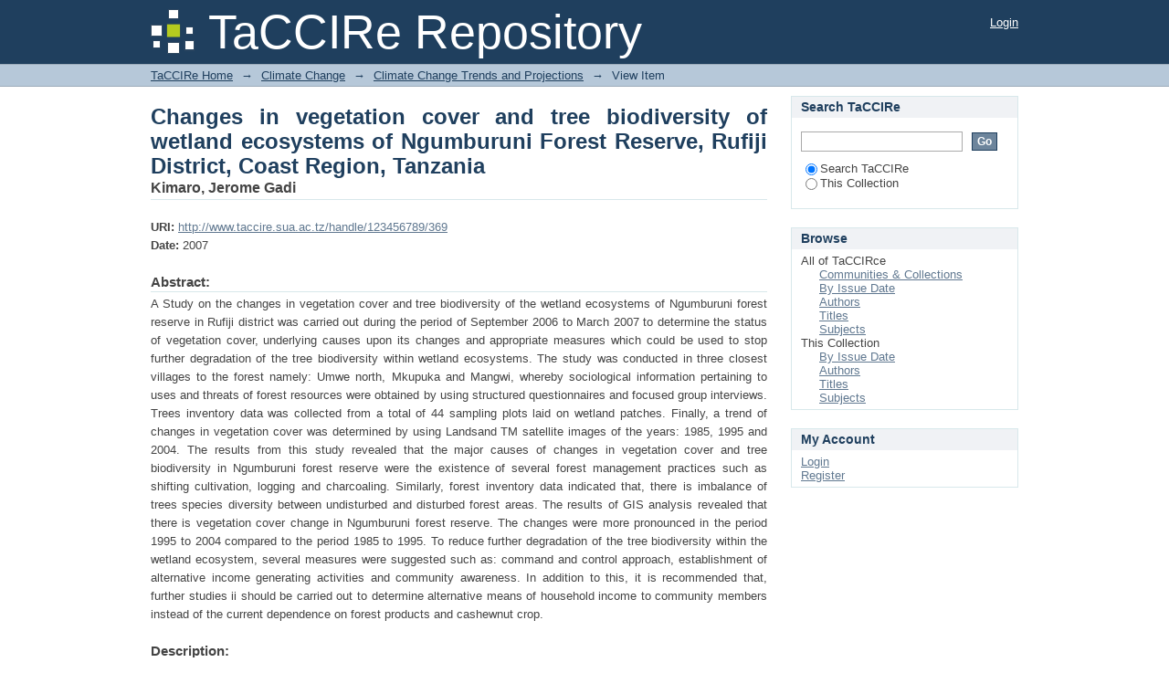

--- FILE ---
content_type: text/html;charset=utf-8
request_url: https://www.taccire.sua.ac.tz/handle/123456789/369
body_size: 23800
content:
<?xml version="1.0" encoding="UTF-8"?>
<!DOCTYPE html PUBLIC "-//W3C//DTD XHTML 1.0 Strict//EN" "http://www.w3.org/TR/xhtml1/DTD/xhtml1-strict.dtd">
<html xmlns="http://www.w3.org/1999/xhtml" class="no-js">
<head>
<meta content="text/html; charset=UTF-8" http-equiv="Content-Type" />
<meta content="IE=edge,chrome=1" http-equiv="X-UA-Compatible" />
<meta content="width=device-width,initial-scale=1.0,maximum-scale=1.0" name="viewport" />
<link rel="shortcut icon" href="/themes/Mirage/images/favicon.ico" />
<link rel="apple-touch-icon" href="/themes/Mirage/images/apple-touch-icon.png" />
<meta name="Generator" content="DSpace 6.3" />
<link type="text/css" rel="stylesheet" media="screen" href="/themes/Mirage/lib/css/reset.css" />
<link type="text/css" rel="stylesheet" media="screen" href="/themes/Mirage/lib/css/base.css" />
<link type="text/css" rel="stylesheet" media="screen" href="/themes/Mirage/lib/css/helper.css" />
<link type="text/css" rel="stylesheet" media="screen" href="/themes/Mirage/lib/css/jquery-ui-1.8.15.custom.css" />
<link type="text/css" rel="stylesheet" media="screen" href="/themes/Mirage/lib/css/style.css" />
<link type="text/css" rel="stylesheet" media="screen" href="/themes/Mirage/lib/css/authority-control.css" />
<link type="text/css" rel="stylesheet" media="handheld" href="/themes/Mirage/lib/css/handheld.css" />
<link type="text/css" rel="stylesheet" media="print" href="/themes/Mirage/lib/css/print.css" />
<link type="text/css" rel="stylesheet" media="all" href="/themes/Mirage/lib/css/media.css" />
<link type="application/opensearchdescription+xml" rel="search" href="https://www.taccire.sua.ac.tz:443/open-search/description.xml" title="DSpace" />
<script type="text/javascript">
                                //Clear default text of empty text areas on focus
                                function tFocus(element)
                                {
                                        if (element.value == ' '){element.value='';}
                                }
                                //Clear default text of empty text areas on submit
                                function tSubmit(form)
                                {
                                        var defaultedElements = document.getElementsByTagName("textarea");
                                        for (var i=0; i != defaultedElements.length; i++){
                                                if (defaultedElements[i].value == ' '){
                                                        defaultedElements[i].value='';}}
                                }
                                //Disable pressing 'enter' key to submit a form (otherwise pressing 'enter' causes a submission to start over)
                                function disableEnterKey(e)
                                {
                                     var key;

                                     if(window.event)
                                          key = window.event.keyCode;     //Internet Explorer
                                     else
                                          key = e.which;     //Firefox and Netscape

                                     if(key == 13)  //if "Enter" pressed, then disable!
                                          return false;
                                     else
                                          return true;
                                }

                                function FnArray()
                                {
                                    this.funcs = new Array;
                                }

                                FnArray.prototype.add = function(f)
                                {
                                    if( typeof f!= "function" )
                                    {
                                        f = new Function(f);
                                    }
                                    this.funcs[this.funcs.length] = f;
                                };

                                FnArray.prototype.execute = function()
                                {
                                    for( var i=0; i < this.funcs.length; i++ )
                                    {
                                        this.funcs[i]();
                                    }
                                };

                                var runAfterJSImports = new FnArray();
            </script>
<title xmlns:i18n="http://apache.org/cocoon/i18n/2.1">Changes in vegetation cover and tree biodiversity of wetland ecosystems of Ngumburuni Forest Reserve, Rufiji District, Coast Region, Tanzania</title>
<link rel="schema.DCTERMS" href="http://purl.org/dc/terms/" />
<link rel="schema.DC" href="http://purl.org/dc/elements/1.1/" />
<meta name="DC.creator" content="Kimaro, Jerome Gadi" />
<meta name="DCTERMS.dateAccepted" content="2015-04-20T02:24:45Z" scheme="DCTERMS.W3CDTF" />
<meta name="DCTERMS.available" content="2015-04-20T02:24:45Z" scheme="DCTERMS.W3CDTF" />
<meta name="DCTERMS.issued" content="2007" scheme="DCTERMS.W3CDTF" />
<meta name="DCTERMS.bibliographicCitation" content="Kimaro, J. G. (2007). Changes in vegetation cover and tree biodiversity of wetland ecosystems of Ngumburuni Forest Reserve, Rufiji District, Coast Region, Tanzania. MSc. Thesis. Morogoro: Sokoine University of Agriculture." xml:lang="en_GB" />
<meta name="DC.identifier" content="http://www.taccire.sua.ac.tz/handle/123456789/369" scheme="DCTERMS.URI" />
<meta name="DC.description" content="This thesis is available in print" xml:lang="en_GB" />
<meta name="DCTERMS.abstract" content="A Study on the changes in vegetation cover and tree biodiversity of the wetland&#xD;&#xA;ecosystems of Ngumburuni forest reserve in Rufiji district was carried out during the&#xD;&#xA;period of September 2006 to March 2007 to determine the status of vegetation cover,&#xD;&#xA;underlying causes upon its changes and appropriate measures which could be used to&#xD;&#xA;stop further degradation of the tree biodiversity within wetland ecosystems. The&#xD;&#xA;study was conducted in three closest villages to the forest namely: Umwe north,&#xD;&#xA;Mkupuka and Mangwi, whereby sociological information pertaining to uses and&#xD;&#xA;threats of forest resources were obtained by using structured questionnaires and&#xD;&#xA;focused group interviews. Trees inventory data was collected from a total of 44&#xD;&#xA;sampling plots laid on wetland patches. Finally, a trend of changes in vegetation&#xD;&#xA;cover was determined by using Landsand TM satellite images of the years: 1985,&#xD;&#xA;1995 and 2004. The results from this study revealed that the major causes of changes&#xD;&#xA;in vegetation cover and tree biodiversity in Ngumburuni forest reserve were the&#xD;&#xA;existence of several forest management practices such as shifting cultivation, logging&#xD;&#xA;and charcoaling. Similarly, forest inventory data indicated that, there is imbalance of&#xD;&#xA;trees species diversity between undisturbed and disturbed forest areas. The results of&#xD;&#xA;GIS analysis revealed that there is vegetation cover change in Ngumburuni forest&#xD;&#xA;reserve. The changes were more pronounced in the period 1995 to 2004 compared to&#xD;&#xA;the period 1985 to 1995. To reduce further degradation of the tree biodiversity within&#xD;&#xA;the wetland ecosystem, several measures were suggested such as: command and&#xD;&#xA;control approach, establishment of alternative income generating activities and&#xD;&#xA;community awareness. In addition to this, it is recommended that, further studies&#xD;&#xA;ii&#xD;&#xA;should be carried out to determine alternative means of household income to&#xD;&#xA;community members instead of the current dependence on forest products and&#xD;&#xA;cashewnut crop." xml:lang="en_GB" />
<meta name="DC.language" content="en" xml:lang="en_GB" scheme="DCTERMS.RFC1766" />
<meta name="DC.publisher" content="Sokoine University of Agriculture (SUA)" xml:lang="en_GB" />
<meta name="DC.subject" content="Tree biodiversity" xml:lang="en_GB" />
<meta name="DC.subject" content="Biodiversity" xml:lang="en_GB" />
<meta name="DC.subject" content="Vegetation cover" xml:lang="en_GB" />
<meta name="DC.subject" content="Wetland ecosystems" xml:lang="en_GB" />
<meta name="DC.subject" content="Ngumburuni Forest Reserve" xml:lang="en_GB" />
<meta name="DC.subject" content="Rufiji district" xml:lang="en_GB" />
<meta name="DC.subject" content="Degradation" xml:lang="en_GB" />
<meta name="DC.title" content="Changes in vegetation cover and tree biodiversity of wetland ecosystems of Ngumburuni Forest Reserve, Rufiji District, Coast Region, Tanzania" xml:lang="en_GB" />
<meta name="DC.type" content="Thesis" xml:lang="en_GB" />

<meta content="Tree biodiversity; Biodiversity; Vegetation cover; Wetland ecosystems; Ngumburuni Forest Reserve; Rufiji district; Degradation; Thesis" name="citation_keywords" />
<meta content="Sokoine University of Agriculture (SUA)" name="citation_dissertation_institution" />
<meta content="Changes in vegetation cover and tree biodiversity of wetland ecosystems of Ngumburuni Forest Reserve, Rufiji District, Coast Region, Tanzania" name="citation_title" />
<meta content="Changes in vegetation cover and tree biodiversity of wetland ecosystems of Ngumburuni Forest Reserve, Rufiji District, Coast Region, Tanzania" name="citation_dissertation_name" />
<meta content="en" name="citation_language" />
<meta content="Kimaro, Jerome Gadi" name="citation_author" />
<meta content="https://www.taccire.sua.ac.tz/bitstream/123456789/369/1/Kimaro-Thesis.pdf" name="citation_pdf_url" />
<meta content="2007" name="citation_date" />
<meta content="https://www.taccire.sua.ac.tz/handle/123456789/369" name="citation_abstract_html_url" />
</head><!--[if lt IE 7 ]> <body class="ie6"> <![endif]-->
                <!--[if IE 7 ]>    <body class="ie7"> <![endif]-->
                <!--[if IE 8 ]>    <body class="ie8"> <![endif]-->
                <!--[if IE 9 ]>    <body class="ie9"> <![endif]-->
                <!--[if (gt IE 9)|!(IE)]><!--><body><!--<![endif]-->
<div id="ds-main">
<div id="ds-header-wrapper">
<div class="clearfix" id="ds-header">
<a id="ds-header-logo-link" href="/">
<span id="ds-header-logo"> </span>
<span id="ds-header-logo-text">TaCCIRe Repository</span>
</a>
<h1 xmlns:i18n="http://apache.org/cocoon/i18n/2.1" class="pagetitle visuallyhidden">Changes in vegetation cover and tree biodiversity of wetland ecosystems of Ngumburuni Forest Reserve, Rufiji District, Coast Region, Tanzania</h1>
<div id="ds-user-box">
<p>
<a href="/login">Login</a>
</p>
</div>
</div>
</div>
<div xmlns:i18n="http://apache.org/cocoon/i18n/2.1" id="ds-trail-wrapper">
<ul id="ds-trail">
<li class="ds-trail-link first-link ">
<a href="/">TaCCIRe Home</a>
</li>
<li xmlns:i18n="http://apache.org/cocoon/i18n/2.1" xmlns="http://di.tamu.edu/DRI/1.0/" class="ds-trail-arrow">→</li>
<li class="ds-trail-link ">
<a href="/handle/123456789/6">Climate Change</a>
</li>
<li class="ds-trail-arrow">→</li>
<li class="ds-trail-link ">
<a href="/handle/123456789/35">Climate Change Trends and Projections</a>
</li>
<li class="ds-trail-arrow">→</li>
<li class="ds-trail-link last-link">View Item</li>
</ul>
</div>
<div xmlns:i18n="http://apache.org/cocoon/i18n/2.1" xmlns="http://di.tamu.edu/DRI/1.0/" class="hidden" id="no-js-warning-wrapper">
<div id="no-js-warning">
<div class="notice failure">JavaScript is disabled for your browser. Some features of this site may not work without it.</div>
</div>
</div>
<div id="ds-content-wrapper">
<div class="clearfix" id="ds-content">
<div id="ds-body">
<div id="aspect_artifactbrowser_ItemViewer_div_item-view" class="ds-static-div primary">
<!-- External Metadata URL: cocoon://metadata/handle/123456789/369/mets.xml-->
<div xmlns:oreatom="http://www.openarchives.org/ore/atom/" xmlns:ore="http://www.openarchives.org/ore/terms/" xmlns:atom="http://www.w3.org/2005/Atom" class="item-summary-view-metadata">
<h1>Changes in vegetation cover and tree biodiversity of wetland ecosystems of Ngumburuni Forest Reserve, Rufiji District, Coast Region, Tanzania</h1>
<div class="simple-item-view-authors">
<span>Kimaro, Jerome Gadi</span>
</div>
<div class="simple-item-view-other">
<span class="bold">URI:</span>
<span xmlns:i18n="http://apache.org/cocoon/i18n/2.1">
<a href="http://www.taccire.sua.ac.tz/handle/123456789/369">http://www.taccire.sua.ac.tz/handle/123456789/369</a>
</span>
</div>
<div class="simple-item-view-other">
<span class="bold">Date:</span>
<span xmlns:i18n="http://apache.org/cocoon/i18n/2.1">2007</span>
</div>
<div class="simple-item-view-description">
<h3>Abstract:</h3>
<div xmlns:i18n="http://apache.org/cocoon/i18n/2.1">A Study on the changes in vegetation cover and tree biodiversity of the wetland&#13;
ecosystems of Ngumburuni forest reserve in Rufiji district was carried out during the&#13;
period of September 2006 to March 2007 to determine the status of vegetation cover,&#13;
underlying causes upon its changes and appropriate measures which could be used to&#13;
stop further degradation of the tree biodiversity within wetland ecosystems. The&#13;
study was conducted in three closest villages to the forest namely: Umwe north,&#13;
Mkupuka and Mangwi, whereby sociological information pertaining to uses and&#13;
threats of forest resources were obtained by using structured questionnaires and&#13;
focused group interviews. Trees inventory data was collected from a total of 44&#13;
sampling plots laid on wetland patches. Finally, a trend of changes in vegetation&#13;
cover was determined by using Landsand TM satellite images of the years: 1985,&#13;
1995 and 2004. The results from this study revealed that the major causes of changes&#13;
in vegetation cover and tree biodiversity in Ngumburuni forest reserve were the&#13;
existence of several forest management practices such as shifting cultivation, logging&#13;
and charcoaling. Similarly, forest inventory data indicated that, there is imbalance of&#13;
trees species diversity between undisturbed and disturbed forest areas. The results of&#13;
GIS analysis revealed that there is vegetation cover change in Ngumburuni forest&#13;
reserve. The changes were more pronounced in the period 1995 to 2004 compared to&#13;
the period 1985 to 1995. To reduce further degradation of the tree biodiversity within&#13;
the wetland ecosystem, several measures were suggested such as: command and&#13;
control approach, establishment of alternative income generating activities and&#13;
community awareness. In addition to this, it is recommended that, further studies&#13;
ii&#13;
should be carried out to determine alternative means of household income to&#13;
community members instead of the current dependence on forest products and&#13;
cashewnut crop.</div>
</div>
<div class="simple-item-view-description">
<h3 class="bold">Description:</h3>
<div xmlns:i18n="http://apache.org/cocoon/i18n/2.1">This thesis is available in print</div>
</div>
<p class="ds-paragraph item-view-toggle item-view-toggle-bottom">
<a href="/handle/123456789/369?show=full">Show full item record</a>
</p>
</div>
<h2 xmlns:i18n="http://apache.org/cocoon/i18n/2.1" xmlns:oreatom="http://www.openarchives.org/ore/atom/" xmlns:ore="http://www.openarchives.org/ore/terms/" xmlns:atom="http://www.w3.org/2005/Atom">Files in this item</h2>
<div xmlns:i18n="http://apache.org/cocoon/i18n/2.1" xmlns:oreatom="http://www.openarchives.org/ore/atom/" xmlns:ore="http://www.openarchives.org/ore/terms/" xmlns:atom="http://www.w3.org/2005/Atom" class="file-list">
<div class="file-wrapper clearfix">
<div style="width: 80px;" class="thumbnail-wrapper">
<a class="image-link" href="/bitstream/handle/123456789/369/Kimaro-Thesis.pdf?sequence=1&amp;isAllowed=y">
<img alt="Thumbnail" class="img-thumbnail" src="/bitstream/handle/123456789/369/Kimaro-Thesis.pdf.jpg?sequence=4&amp;isAllowed=y" />
</a>
</div>
<div style="height: 80px;" class="file-metadata">
<div>
<span class="bold">Name:</span>
<span xmlns:i18n="http://apache.org/cocoon/i18n/2.1" title="Kimaro-Thesis.pdf">Kimaro-Thesis.pdf</span>
</div>
<div>
<span class="bold">Size:</span>
<span xmlns:i18n="http://apache.org/cocoon/i18n/2.1">5.625Mb</span>
</div>
<div xmlns:i18n="http://apache.org/cocoon/i18n/2.1">
<span class="bold">Format:</span>
<span xmlns:i18n="http://apache.org/cocoon/i18n/2.1">PDF</span>
</div>
</div>
<div xmlns:i18n="http://apache.org/cocoon/i18n/2.1" style="height: 80px;" class="file-link">
<a href="/bitstream/handle/123456789/369/Kimaro-Thesis.pdf?sequence=1&amp;isAllowed=y">View/<wbr xmlns:i18n="http://apache.org/cocoon/i18n/2.1" />Open</a>
</div>
</div>
</div>
<h2 class="ds-list-head">This item appears in the following Collection(s)</h2>
<ul xmlns:i18n="http://apache.org/cocoon/i18n/2.1" xmlns="http://di.tamu.edu/DRI/1.0/" xmlns:oreatom="http://www.openarchives.org/ore/atom/" xmlns:ore="http://www.openarchives.org/ore/terms/" xmlns:atom="http://www.w3.org/2005/Atom" class="ds-referenceSet-list">
<!-- External Metadata URL: cocoon://metadata/handle/123456789/35/mets.xml-->
<li>
<a href="/handle/123456789/35">Climate Change Trends and Projections</a>
<br />This encompass all information related to past, current and projected climate trendsincluding global warming, climate extremes etc</li>
</ul>
</div>
</div>
<div id="ds-options-wrapper">
<div id="ds-options">
<h1 class="ds-option-set-head" id="ds-search-option-head">Search TaCCIRe</h1>
<div xmlns:i18n="http://apache.org/cocoon/i18n/2.1" class="ds-option-set" id="ds-search-option">
<form method="post" id="ds-search-form" action="/discover">
<fieldset>
<input type="text" class="ds-text-field " name="query" />
<input xmlns:i18n="http://apache.org/cocoon/i18n/2.1" value="Go" type="submit" name="submit" class="ds-button-field " onclick="&#10;                                        var radio = document.getElementById(&quot;ds-search-form-scope-container&quot;);&#10;                                        if (radio != undefined &amp;&amp; radio.checked)&#10;                                        {&#10;                                        var form = document.getElementById(&quot;ds-search-form&quot;);&#10;                                        form.action=&#10;                                    &quot;/handle/&quot; + radio.value + &quot;/discover&quot; ; &#10;                                        }&#10;                                    " />
<label>
<input checked="checked" value="" name="scope" type="radio" id="ds-search-form-scope-all" />Search TaCCIRe</label>
<br xmlns:i18n="http://apache.org/cocoon/i18n/2.1" />
<label>
<input name="scope" type="radio" id="ds-search-form-scope-container" value="123456789/35" />This Collection</label>
</fieldset>
</form>
</div>
<h1 xmlns:i18n="http://apache.org/cocoon/i18n/2.1" class="ds-option-set-head">Browse</h1>
<div xmlns:i18n="http://apache.org/cocoon/i18n/2.1" xmlns="http://di.tamu.edu/DRI/1.0/" id="aspect_viewArtifacts_Navigation_list_browse" class="ds-option-set">
<ul class="ds-options-list">
<li>
<h2 class="ds-sublist-head">All of TaCCIRce</h2>
<ul xmlns:i18n="http://apache.org/cocoon/i18n/2.1" xmlns="http://di.tamu.edu/DRI/1.0/" class="ds-simple-list sublist">
<li class="ds-simple-list-item">
<a href="/community-list">Communities &amp; Collections</a>
</li>
<li xmlns:i18n="http://apache.org/cocoon/i18n/2.1" xmlns="http://di.tamu.edu/DRI/1.0/" class="ds-simple-list-item">
<a href="/browse?type=dateissued">By Issue Date</a>
</li>
<li xmlns:i18n="http://apache.org/cocoon/i18n/2.1" xmlns="http://di.tamu.edu/DRI/1.0/" class="ds-simple-list-item">
<a href="/browse?type=author">Authors</a>
</li>
<li xmlns:i18n="http://apache.org/cocoon/i18n/2.1" xmlns="http://di.tamu.edu/DRI/1.0/" class="ds-simple-list-item">
<a href="/browse?type=title">Titles</a>
</li>
<li xmlns:i18n="http://apache.org/cocoon/i18n/2.1" xmlns="http://di.tamu.edu/DRI/1.0/" class="ds-simple-list-item">
<a href="/browse?type=subject">Subjects</a>
</li>
</ul>
</li>
<li xmlns:i18n="http://apache.org/cocoon/i18n/2.1" xmlns="http://di.tamu.edu/DRI/1.0/">
<h2 class="ds-sublist-head">This Collection</h2>
<ul xmlns:i18n="http://apache.org/cocoon/i18n/2.1" xmlns="http://di.tamu.edu/DRI/1.0/" class="ds-simple-list sublist">
<li class="ds-simple-list-item">
<a href="/handle/123456789/35/browse?type=dateissued">By Issue Date</a>
</li>
<li xmlns:i18n="http://apache.org/cocoon/i18n/2.1" xmlns="http://di.tamu.edu/DRI/1.0/" class="ds-simple-list-item">
<a href="/handle/123456789/35/browse?type=author">Authors</a>
</li>
<li xmlns:i18n="http://apache.org/cocoon/i18n/2.1" xmlns="http://di.tamu.edu/DRI/1.0/" class="ds-simple-list-item">
<a href="/handle/123456789/35/browse?type=title">Titles</a>
</li>
<li xmlns:i18n="http://apache.org/cocoon/i18n/2.1" xmlns="http://di.tamu.edu/DRI/1.0/" class="ds-simple-list-item">
<a href="/handle/123456789/35/browse?type=subject">Subjects</a>
</li>
</ul>
</li>
</ul>
</div>
<h1 xmlns:i18n="http://apache.org/cocoon/i18n/2.1" xmlns="http://di.tamu.edu/DRI/1.0/" class="ds-option-set-head">My Account</h1>
<div xmlns:i18n="http://apache.org/cocoon/i18n/2.1" xmlns="http://di.tamu.edu/DRI/1.0/" id="aspect_viewArtifacts_Navigation_list_account" class="ds-option-set">
<ul class="ds-simple-list">
<li class="ds-simple-list-item">
<a href="/login">Login</a>
</li>
<li xmlns:i18n="http://apache.org/cocoon/i18n/2.1" xmlns="http://di.tamu.edu/DRI/1.0/" class="ds-simple-list-item">
<a href="/register">Register</a>
</li>
</ul>
</div>
</div>
</div>

</div>
</div>
<div xmlns:i18n="http://apache.org/cocoon/i18n/2.1" xmlns="http://di.tamu.edu/DRI/1.0/" id="ds-footer-wrapper">
<div id="ds-footer">
<div id="ds-footer-left">
<a target="_blank" href="http://www.dspace.org/">TaCCIRe Repository | DSpace software</a> copyright © 2013-2022  <a target="_blank" href="http://www.duraspace.org/">DuraSpace</a>
</div>
<div id="ds-footer-right">
<span class="theme-by">Theme by </span>
<a id="ds-footer-logo-link" href="http://atmire.com" target="_blank" title="Atmire NV">
<span id="ds-footer-logo"> </span>
</a>
</div>
<div id="ds-footer-links">
<a href="/contact">Contact Us</a> | <a xmlns:i18n="http://apache.org/cocoon/i18n/2.1" href="/feedback">Send Feedback</a>
</div>
<a xmlns:i18n="http://apache.org/cocoon/i18n/2.1" class="hidden" href="/htmlmap"> </a>
</div>
</div>
</div>
<script src="https://ajax.googleapis.com/ajax/libs/jquery/1.6.4/jquery.min.js" type="text/javascript"> </script>
<script type="text/javascript">!window.jQuery && document.write('<script type="text/javascript" src="/static/js/jquery-1.6.4.min.js"> <\/script>')</script>
<script type="text/javascript">
                         if(typeof window.publication === 'undefined'){
                            window.publication={};
                          };
                        window.publication.contextPath= '';window.publication.themePath= '/themes/Mirage';</script>
<script>if(!window.DSpace){window.DSpace={};}window.DSpace.context_path='';window.DSpace.theme_path='/themes/Mirage/';</script>
<script type="text/javascript" src="/themes/Mirage/lib/js/jquery-ui-1.8.15.custom.min.js"> </script><!--[if lt IE 7 ]>
<script type="text/javascript" src="/themes/Mirage/lib/js/DD_belatedPNG_0.0.8a.js?v=1"> </script>
<script type="text/javascript">DD_belatedPNG.fix('#ds-header-logo');DD_belatedPNG.fix('#ds-footer-logo');$.each($('img[src$=png]'), function() {DD_belatedPNG.fixPng(this);});</script><![endif]-->
<script type="text/javascript">
            runAfterJSImports.execute();
        </script>
<script type="text/javascript">
            if(typeof window.orcid === 'undefined'){
                window.orcid={};
            };
            window.orcid.contextPath= '';window.orcid.themePath= '/themes/Mirage';</script></body></html>
